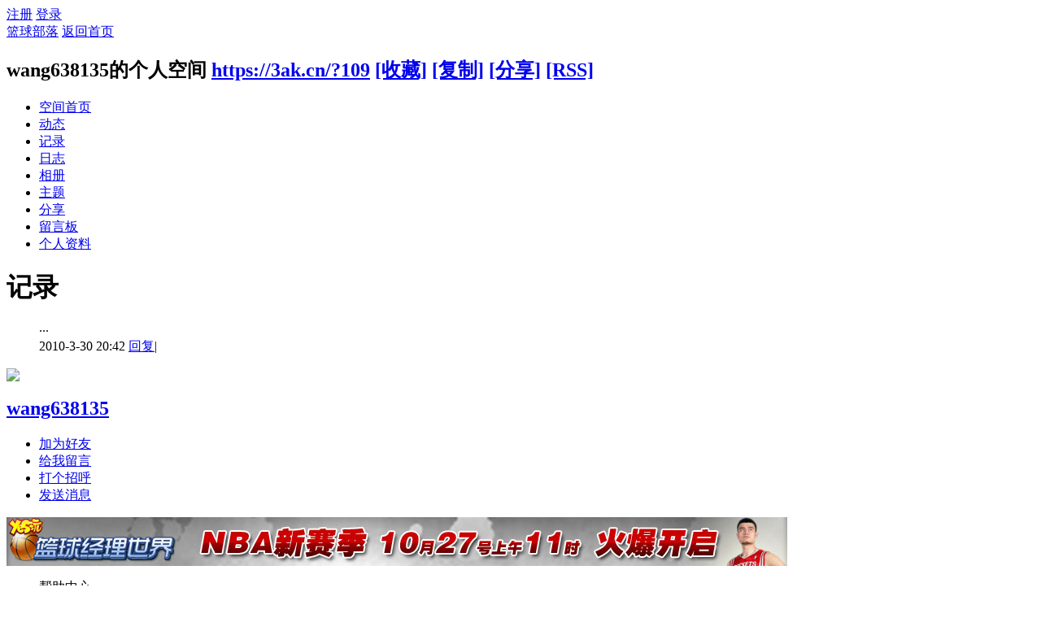

--- FILE ---
content_type: text/html; charset=gbk
request_url: https://3ak.cn/home.php?mod=space&uid=109&do=doing&view=me&from=space&doid=715
body_size: 4176
content:
<!DOCTYPE html PUBLIC "-//W3C//DTD XHTML 1.0 Transitional//EN" "http://www.w3.org/TR/xhtml1/DTD/xhtml1-transitional.dtd">
<html xmlns="http://www.w3.org/1999/xhtml">
<head>
<meta http-equiv="Content-Type" content="text/html; charset=gbk" />
<title>wang638135的记录 -  篮球部落 -  Powered by Discuz!</title>

<meta name="keywords" content="wang638135的记录" />
<meta name="description" content="wang638135的记录 ,篮球部落" />
<meta name="generator" content="Discuz! X3.3" />
<meta name="author" content="Discuz! Team and Comsenz UI Team" />
<meta name="copyright" content="2001-2017 Comsenz Inc." />
<meta name="MSSmartTagsPreventParsing" content="True" />
<meta http-equiv="MSThemeCompatible" content="Yes" />
<base href="https://3ak.cn/" /><link rel="stylesheet" type="text/css" href="data/cache/style_12_common.css?Z30" /><link rel="stylesheet" type="text/css" href="data/cache/style_12_home_space.css?Z30" /><script type="text/javascript">var STYLEID = '12', STATICURL = 'static/', IMGDIR = 'static/image/common', VERHASH = 'Z30', charset = 'gbk', discuz_uid = '0', cookiepre = 'MqmH_2132_', cookiedomain = '', cookiepath = '/', showusercard = '1', attackevasive = '0', disallowfloat = '', creditnotice = '4|好评度|点,5|技能|抢断,1|威望|点,2|金钱|RMB,3|贡献值|点', defaultstyle = '', REPORTURL = 'aHR0cDovLzNhay5jbi9ob21lLnBocD9tb2Q9c3BhY2UmdWlkPTEwOSZkbz1kb2luZyZ2aWV3PW1lJmZyb209c3BhY2UmZG9pZD03MTU=', SITEURL = 'https://3ak.cn/', JSPATH = 'static/js/', CSSPATH = 'data/cache/style_', DYNAMICURL = '';</script>
<script src="static/js/common.js?Z30" type="text/javascript"></script>
<script src="static/js/home.js?Z30" type="text/javascript"></script>
<link rel="stylesheet" type="text/css" href='data/cache/style_12_css_space.css?Z30' />
<link id="style_css" rel="stylesheet" type="text/css" href="static/space/t1/style.css?Z30">
<style id="diy_style"></style>
</head>

<body id="space" onkeydown="if(event.keyCode==27) return false;">
<div id="append_parent"></div>
<div id="ajaxwaitid"></div>


<div id="toptb" class="cl">
<div class="y">
<a href="member.php?mod=register">注册</a>
<a href="member.php?mod=logging&amp;action=login" onclick="showWindow('login', this.href)">登录</a>
</div>
<div class="z">
<a href="./" title="篮球部落" class="xw1">篮球部落</a>
<a href="home.php?mod=space&amp;do=home" id="navs" class="showmenu" onmouseover="showMenu(this.id);">返回首页</a>
</div>
</div>
<div id="hd" class="wp cl">

<h2 id="spaceinfoshow"><strong id="spacename" class="mbn">
wang638135的个人空间</strong>
<span class="xs0 xw0">
<a id="domainurl" href="https://3ak.cn/?109" onclick="setCopy('https://3ak.cn/?109', '空间地址复制成功');return false;">https://3ak.cn/?109</a>
<a href="javascript:;" onclick="addFavorite(location.href, document.title)">[收藏]</a>
<a id="domainurl" href="https://3ak.cn/?109" onclick="setCopy('https://3ak.cn/?109', '空间地址复制成功');return false;">[复制]</a>
<a id="share_space" href="home.php?mod=spacecp&amp;ac=share&amp;type=space&amp;id=109" onclick="showWindow(this.id, this.href, 'get', 0);">[分享]</a>
<a href="home.php?mod=rss&amp;uid=109">[RSS]</a>
</span>
<span id="spacedescription" class="xs1 xw0 mtn"></span>
</h2><div id="nv">
<ul>
<li><a href="home.php?mod=space&amp;uid=109&amp;do=index">空间首页</a></li>
<li><a href="home.php?mod=space&amp;uid=109&amp;do=home&amp;view=me&amp;from=space">动态</a></li>
<li><a href="home.php?mod=space&amp;uid=109&amp;do=doing&amp;view=me&amp;from=space">记录</a></li>
<li><a href="home.php?mod=space&amp;uid=109&amp;do=blog&amp;view=me&amp;from=space">日志</a></li>
<li><a href="home.php?mod=space&amp;uid=109&amp;do=album&amp;view=me&amp;from=space">相册</a></li>
<li><a href="home.php?mod=space&amp;uid=109&amp;do=thread&amp;view=me&amp;from=space">主题</a></li>
<li><a href="home.php?mod=space&amp;uid=109&amp;do=share&amp;view=me&amp;from=space">分享</a></li>
<li><a href="home.php?mod=space&amp;uid=109&amp;do=wall">留言板</a></li>
<li><a href="home.php?mod=space&amp;uid=109&amp;do=profile">个人资料</a></li>
</ul>
</div></div>

<ul class="p_pop h_pop" id="plugin_menu" style="display: none">          <li><a href="plugin.php?id=dsu_paulsign:sign" id="mn_plink_sign">每日签到</a></li>
     </ul>
<div class="p_pop h_pop" id="mn_userapp_menu" style="display: none"></div><ul id="navs_menu" class="p_pop topnav_pop" style="display:none;">                <li id="mn_portal" ><a href="portal.php" hidefocus="true" title="篮球部落门户"  >篮球部落<span>篮球部落门户</span></a></li>                <li id="mn_forum" ><a href="forum.php" hidefocus="true" title="篮球部落论坛"  >篮球论坛<span>篮球部落论坛</span></a></li>                <li id="mn_home" ><a href="home.php" hidefocus="true" title="Space"  >部落社区<span>Space</span></a></li>                <li id="mn_Nd2a9" ><a href="https://news.3ak.cn" hidefocus="true"  >篮球新闻</a></li>                                                                                                                                                </ul>
<ul id="myspace_menu" class="p_pop" style="display:none;">
    <li><a href="home.php?mod=space">我的空间</a></li><li><a href="forum.php?mod=guide&view=my" style="background-image:url(https://www.3ak.cn/static/image/feed/thread_b.png) !important">帖子</a></li>
<li><a href="home.php?mod=space&do=friend" style="background-image:url(https://www.3ak.cn/static/image/feed/friend_b.png) !important">好友</a></li>
<li><a href="home.php?mod=magic" style="background-image:url(https://www.3ak.cn/static/image/feed/magic_b.png) !important">道具</a></li>
<li><a href="home.php?mod=medal" style="background-image:url(https://www.3ak.cn/static/image/feed/medal_b.png) !important">勋章</a></li>
<li><a href="home.php?mod=space&do=favorite&view=me" style="background-image:url(https://www.3ak.cn/static/image/feed/favorite_b.png) !important">收藏</a></li>
<li><a href="home.php?mod=task" style="background-image:url(https://www.3ak.cn/static/image/feed/task_b.png) !important">任务</a></li>
</ul>
<div id="ct" class="ct2 wp cl">
<div class="mn">
<div class="bm">
<div class="bm_h">
<h1 class="mt">记录</h1>
</div>
<div class="bm_c">
<div class="xld "><dl id="SP0G3hB4dl715" class="pbn bbda cl">
<dd class="ptw xs2">
<span>···</span> </dd><dd class="cmt brm" id="SP0G3hB4_715" style="display:none;">
<span id="SP0G3hB4_form_715_0"></span><div class="tri"></div></dd>
<dd class="ptn xg1">
<span class="y">2010-3-30 20:42</span>
<a href="javascript:;" onclick="docomment_form(715, 0, 'SP0G3hB4');">回复</a><span class="pipe">|</span>
</dd>
</dl>
</div>
</div>
</div>
</div>
<div class="sd"><div id="pcd" class="bm cl"><div class="bm_c">
<div class="hm">
<p><a href="home.php?mod=space&amp;uid=109" class="avtm"><img src="http://www.3ak.cn/uc_server/avatar.php?uid=109&size=middle" /></a></p>
<h2 class="xs2"><a href="home.php?mod=space&amp;uid=109">wang638135</a></h2>
</div>
<ul class="xl xl2 cl ul_list">
<li class="ul_add"><a href="home.php?mod=spacecp&amp;ac=friend&amp;op=add&amp;uid=109&amp;handlekey=addfriendhk_109" id="a_friend_li_109" onclick="showWindow(this.id, this.href, 'get', 0);">加为好友</a></li>
<li class="ul_contect"><a href="home.php?mod=space&amp;uid=109&amp;do=wall">给我留言</a></li>
<li class="ul_poke"><a href="home.php?mod=spacecp&amp;ac=poke&amp;op=send&amp;uid=109&amp;handlekey=propokehk_109" id="a_poke_109" onclick="showWindow(this.id, this.href, 'get', 0);">打个招呼</a></li>

<li class="ul_pm"><a href="home.php?mod=spacecp&amp;ac=pm&amp;op=showmsg&amp;handlekey=showmsg_109&amp;touid=109&amp;pmid=0&amp;daterange=2" id="a_sendpm_109" onclick="showWindow('showMsgBox', this.href, 'get', 0)">发送消息</a></li>
</ul>
</div>
</div>
</div>
<script type="text/javascript">
function succeedhandle_followmod(url, msg, values) {
var fObj = $('followmod');
if(values['type'] == 'add') {
fObj.innerHTML = '取消收听';
fObj.href = 'home.php?mod=spacecp&ac=follow&op=del&fuid='+values['fuid'];
} else if(values['type'] == 'del') {
fObj.innerHTML = '收听TA';
fObj.href = 'home.php?mod=spacecp&ac=follow&op=add&hash=fd03c865&fuid='+values['fuid'];
}
}
</script></div>
</div>

	</div>
<div class="wp a_f"><a href="http://www.3ak.cn/userapp.php" target="_blank"><img src="http://www.3ak.cn/sc/150326gbjee3eigfeggekf.jpg" alt="篮球经理" border="0"></a></div>

<script type="text/javascript">var cookieLogin = Ajax("TEXT");cookieLogin.get("connect.php?mod=check&op=cookie", function() {});</script>



<script type="text/javascript">
_attachEvent(window, 'load', getForbiddenFormula, document);
function getForbiddenFormula() {
var toGetForbiddenFormulaFIds = function () {
ajaxget('plugin.php?id=cloudsearch&formhash=fd03c865');
};
var a = document.body.getElementsByTagName('a');
for(var i = 0;i < a.length;i++){
if(a[i].getAttribute('sc')) {
a[i].setAttribute('mid', hash(a[i].href));
a[i].onmousedown = function() {toGetForbiddenFormulaFIds();};
}
}
var btn = document.body.getElementsByTagName('button');
for(var i = 0;i < btn.length;i++){
if(btn[i].getAttribute('sc')) {
btn[i].setAttribute('mid', hash(btn[i].id));
btn[i].onmousedown = function() {toGetForbiddenFormulaFIds();};
}
}
}
</script>

    
   
    
<div id="ft">
<div class="deanfttop">
        	<div class="w1180">
            	<div class="deanfttl">
            	<ul>
                	<p>帮助中心</p>
                    <li><a href="#" target="_blank">支付方式</a></li>
                    <li><a href="#" target="_blank">付款流程</a></li>
                    <li><a href="#" target="_blank">配送方式</a></li>
                </ul>
                <ul>
                	<p>服务支持</p>
                    <li><a href="#" target="_blank">售后服务</a></li>
                    <li><a href="#" target="_blank">常见问题</a></li>
                    <li><a href="#" target="_blank">相关下载</a></li>
                </ul>
                <ul>
                	<p>关于我们</p>
                    <li><a href="#" target="_blank">了解Dean</a></li>
                    <li><a href="#" target="_blank">加入我们</a></li>
                    <li><a href="#" target="_blank">联系方式</a></li>
                </ul>
                <ul>
                	<p>沟通交流</p>
                    <li><a href="#" target="_blank">新浪微博</a></li>
                    <li><a href="#" target="_blank">官方微信</a></li>
                    <li><a href="#" target="_blank">企业QQ</a></li>
                </ul>
                
            </div>
                <div class="clear"></div>
            </div>
        	
        </div>
        <div class="deanftbottom">
        	<div class="w1180">
            	<div class="deanftbl"><img src="template/deancss_start/deancss/ftlogo.png" /></div>
                <div class="deanftbm">
                	<p>
                                                <a href="forum.php?mod=misc&action=showdarkroom" >小黑屋</a><span class="pipe">|</span><a href="forum.php?mobile=yes" >手机版</a><span class="pipe">|</span><a href="archiver/" >Archiver</a><span class="pipe">|</span>                                <a href="http://www.3ak.cn" target="_blank">篮球部落</a>
                        ( <a href="http://www.miitbeian.gov.cn/" target="_blank">蜀ICP备06018949号 </a> )                                                &nbsp;&nbsp;<span id="tcss"></span><script type="text/javascript" src="http://tcss.qq.com/ping.js?v=1Z30" charset="utf-8"></script><script type="text/javascript" reload="1">pgvMain({"discuzParams":{"r2":"1306202","ui":0,"rt":"home","md":"space","pn":1,"qq":"000"},"extraParams":""});</script><a href="http://www.vshangdaili.com" target="_blank">微商代理</a> | <a href="http://www.gaoshouyou.com" target="_blank">手机游戏</a>                     </p>
                    <p>All rights reserved By 篮球部落&nbsp;&nbsp; 中国电子认证联盟实名认证</p>
                    
                </div>
                <div class="deanftbr">
                	<p>Powered by <a href="http://www.discuz.net" target="_blank">Discuz!</a> <em>X3.3</em></p>
                    <p>&copy; 2001-2013 <a href="http://www.comsenz.com" target="_blank">Comsenz Inc.</a></p>
                </div>
                <div class="clear"></div>
            </div>
        	
        </div></div>
<script src="home.php?mod=misc&ac=sendmail&rand=1767519560" type="text/javascript"></script>
<div id="scrolltop">
<span hidefocus="true"><a title="返回顶部" onclick="window.scrollTo('0','0')" class="scrolltopa" ><b>返回顶部</b></a></span>
</div>
<script type="text/javascript">_attachEvent(window, 'scroll', function () { showTopLink(); });checkBlind();</script>
</body>
</html>
